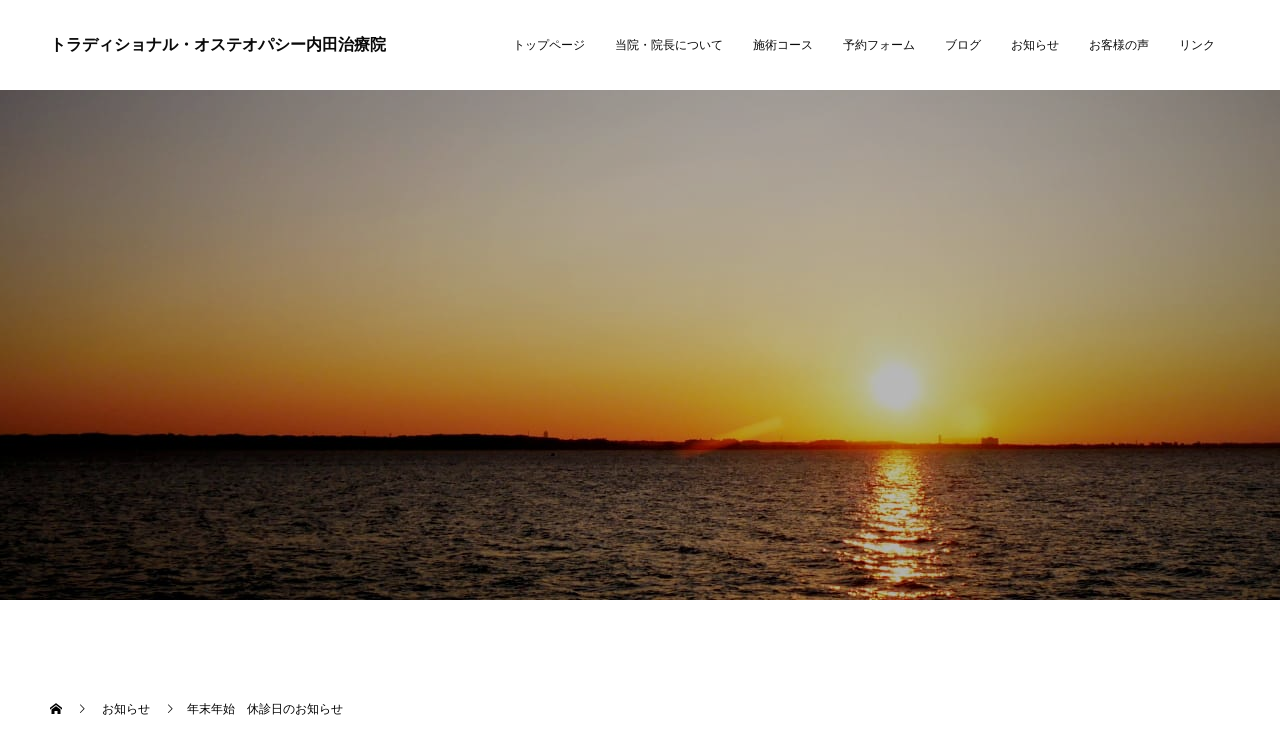

--- FILE ---
content_type: text/html; charset=UTF-8
request_url: http://www.ucchi-o.com/news/%E5%B9%B4%E6%9C%AB%E5%B9%B4%E5%A7%8B%E3%80%80%E4%BC%91%E8%A8%BA%E6%97%A5%E3%81%AE%E3%81%8A%E7%9F%A5%E3%82%89%E3%81%9B/
body_size: 57406
content:
<!doctype html>
<html lang="ja" prefix="og: http://ogp.me/ns#">
<head>
<meta charset="UTF-8">
<meta name="viewport" content="width=device-width, initial-scale=1">
<meta name="description" content="12月4日(日曜日)　5日(月曜日)は休診&amp;nbsp;12月18日(日曜日)東北オステオパシー会参加のため休診&amp;nbsp;12月24日(土曜日)～1月3日(火曜日)までお正月休み&amp;nbsp;年始は1月4日(水曜日)から開始致しま...">
<meta name='robots' content='index, follow, max-image-preview:large, max-snippet:-1, max-video-preview:-1' />

	<!-- This site is optimized with the Yoast SEO plugin v26.8 - https://yoast.com/product/yoast-seo-wordpress/ -->
	<title>年末年始　休診日のお知らせ - トラディショナル・オステオパシー内田治療院</title>
	<link rel="canonical" href="https://www.ucchi-o.com/news/年末年始　休診日のお知らせ/" />
	<meta property="og:locale" content="ja_JP" />
	<meta property="og:type" content="article" />
	<meta property="og:title" content="年末年始　休診日のお知らせ - トラディショナル・オステオパシー内田治療院" />
	<meta property="og:description" content="12月4日(日曜日)　5日(月曜日)は休診 &nbsp; 12月18日(日曜日)東北オステオパシー会参加のため休診 &nbsp; 12月24日(土曜日)～1月3日(火曜日)までお正月休み &nbsp; [&hellip;]" />
	<meta property="og:url" content="https://www.ucchi-o.com/news/年末年始　休診日のお知らせ/" />
	<meta property="og:site_name" content="トラディショナル・オステオパシー内田治療院" />
	<meta name="twitter:card" content="summary_large_image" />
	<script type="application/ld+json" class="yoast-schema-graph">{"@context":"https://schema.org","@graph":[{"@type":"WebPage","@id":"https://www.ucchi-o.com/news/%e5%b9%b4%e6%9c%ab%e5%b9%b4%e5%a7%8b%e3%80%80%e4%bc%91%e8%a8%ba%e6%97%a5%e3%81%ae%e3%81%8a%e7%9f%a5%e3%82%89%e3%81%9b/","url":"https://www.ucchi-o.com/news/%e5%b9%b4%e6%9c%ab%e5%b9%b4%e5%a7%8b%e3%80%80%e4%bc%91%e8%a8%ba%e6%97%a5%e3%81%ae%e3%81%8a%e7%9f%a5%e3%82%89%e3%81%9b/","name":"年末年始　休診日のお知らせ - トラディショナル・オステオパシー内田治療院","isPartOf":{"@id":"https://www.ucchi-o.com/#website"},"datePublished":"2016-12-01T02:55:20+00:00","breadcrumb":{"@id":"https://www.ucchi-o.com/news/%e5%b9%b4%e6%9c%ab%e5%b9%b4%e5%a7%8b%e3%80%80%e4%bc%91%e8%a8%ba%e6%97%a5%e3%81%ae%e3%81%8a%e7%9f%a5%e3%82%89%e3%81%9b/#breadcrumb"},"inLanguage":"ja","potentialAction":[{"@type":"ReadAction","target":["https://www.ucchi-o.com/news/%e5%b9%b4%e6%9c%ab%e5%b9%b4%e5%a7%8b%e3%80%80%e4%bc%91%e8%a8%ba%e6%97%a5%e3%81%ae%e3%81%8a%e7%9f%a5%e3%82%89%e3%81%9b/"]}]},{"@type":"BreadcrumbList","@id":"https://www.ucchi-o.com/news/%e5%b9%b4%e6%9c%ab%e5%b9%b4%e5%a7%8b%e3%80%80%e4%bc%91%e8%a8%ba%e6%97%a5%e3%81%ae%e3%81%8a%e7%9f%a5%e3%82%89%e3%81%9b/#breadcrumb","itemListElement":[{"@type":"ListItem","position":1,"name":"ホーム","item":"https://www.ucchi-o.com/"},{"@type":"ListItem","position":2,"name":"お知らせ","item":"https://www.ucchi-o.com/news/"},{"@type":"ListItem","position":3,"name":"年末年始　休診日のお知らせ"}]},{"@type":"WebSite","@id":"https://www.ucchi-o.com/#website","url":"https://www.ucchi-o.com/","name":"トラディショナル・オステオパシー内田治療院","description":"","publisher":{"@id":"https://www.ucchi-o.com/#/schema/person/706fa5171a3f79f90d9ea4925503cbeb"},"potentialAction":[{"@type":"SearchAction","target":{"@type":"EntryPoint","urlTemplate":"https://www.ucchi-o.com/?s={search_term_string}"},"query-input":{"@type":"PropertyValueSpecification","valueRequired":true,"valueName":"search_term_string"}}],"inLanguage":"ja"},{"@type":["Person","Organization"],"@id":"https://www.ucchi-o.com/#/schema/person/706fa5171a3f79f90d9ea4925503cbeb","name":"master-uchida","image":{"@type":"ImageObject","inLanguage":"ja","@id":"https://www.ucchi-o.com/#/schema/person/image/","url":"https://secure.gravatar.com/avatar/8db9f0166055af2fb28886510e253831018fc1413b0d3248340a222a97883de7?s=96&d=mm&r=g","contentUrl":"https://secure.gravatar.com/avatar/8db9f0166055af2fb28886510e253831018fc1413b0d3248340a222a97883de7?s=96&d=mm&r=g","caption":"master-uchida"},"logo":{"@id":"https://www.ucchi-o.com/#/schema/person/image/"},"sameAs":["http://www.ucchi-o.com/wordpress/core"]}]}</script>
	<!-- / Yoast SEO plugin. -->


<link rel="alternate" type="application/rss+xml" title="トラディショナル・オステオパシー内田治療院 &raquo; フィード" href="https://www.ucchi-o.com/feed/" />
<link rel="alternate" title="oEmbed (JSON)" type="application/json+oembed" href="https://www.ucchi-o.com/wp-json/oembed/1.0/embed?url=https%3A%2F%2Fwww.ucchi-o.com%2Fnews%2F%25e5%25b9%25b4%25e6%259c%25ab%25e5%25b9%25b4%25e5%25a7%258b%25e3%2580%2580%25e4%25bc%2591%25e8%25a8%25ba%25e6%2597%25a5%25e3%2581%25ae%25e3%2581%258a%25e7%259f%25a5%25e3%2582%2589%25e3%2581%259b%2F" />
<link rel="alternate" title="oEmbed (XML)" type="text/xml+oembed" href="https://www.ucchi-o.com/wp-json/oembed/1.0/embed?url=https%3A%2F%2Fwww.ucchi-o.com%2Fnews%2F%25e5%25b9%25b4%25e6%259c%25ab%25e5%25b9%25b4%25e5%25a7%258b%25e3%2580%2580%25e4%25bc%2591%25e8%25a8%25ba%25e6%2597%25a5%25e3%2581%25ae%25e3%2581%258a%25e7%259f%25a5%25e3%2582%2589%25e3%2581%259b%2F&#038;format=xml" />
<style id='wp-img-auto-sizes-contain-inline-css' type='text/css'>
img:is([sizes=auto i],[sizes^="auto," i]){contain-intrinsic-size:3000px 1500px}
/*# sourceURL=wp-img-auto-sizes-contain-inline-css */
</style>
<style id='wp-emoji-styles-inline-css' type='text/css'>

	img.wp-smiley, img.emoji {
		display: inline !important;
		border: none !important;
		box-shadow: none !important;
		height: 1em !important;
		width: 1em !important;
		margin: 0 0.07em !important;
		vertical-align: -0.1em !important;
		background: none !important;
		padding: 0 !important;
	}
/*# sourceURL=wp-emoji-styles-inline-css */
</style>
<style id='wp-block-library-inline-css' type='text/css'>
:root{--wp-block-synced-color:#7a00df;--wp-block-synced-color--rgb:122,0,223;--wp-bound-block-color:var(--wp-block-synced-color);--wp-editor-canvas-background:#ddd;--wp-admin-theme-color:#007cba;--wp-admin-theme-color--rgb:0,124,186;--wp-admin-theme-color-darker-10:#006ba1;--wp-admin-theme-color-darker-10--rgb:0,107,160.5;--wp-admin-theme-color-darker-20:#005a87;--wp-admin-theme-color-darker-20--rgb:0,90,135;--wp-admin-border-width-focus:2px}@media (min-resolution:192dpi){:root{--wp-admin-border-width-focus:1.5px}}.wp-element-button{cursor:pointer}:root .has-very-light-gray-background-color{background-color:#eee}:root .has-very-dark-gray-background-color{background-color:#313131}:root .has-very-light-gray-color{color:#eee}:root .has-very-dark-gray-color{color:#313131}:root .has-vivid-green-cyan-to-vivid-cyan-blue-gradient-background{background:linear-gradient(135deg,#00d084,#0693e3)}:root .has-purple-crush-gradient-background{background:linear-gradient(135deg,#34e2e4,#4721fb 50%,#ab1dfe)}:root .has-hazy-dawn-gradient-background{background:linear-gradient(135deg,#faaca8,#dad0ec)}:root .has-subdued-olive-gradient-background{background:linear-gradient(135deg,#fafae1,#67a671)}:root .has-atomic-cream-gradient-background{background:linear-gradient(135deg,#fdd79a,#004a59)}:root .has-nightshade-gradient-background{background:linear-gradient(135deg,#330968,#31cdcf)}:root .has-midnight-gradient-background{background:linear-gradient(135deg,#020381,#2874fc)}:root{--wp--preset--font-size--normal:16px;--wp--preset--font-size--huge:42px}.has-regular-font-size{font-size:1em}.has-larger-font-size{font-size:2.625em}.has-normal-font-size{font-size:var(--wp--preset--font-size--normal)}.has-huge-font-size{font-size:var(--wp--preset--font-size--huge)}.has-text-align-center{text-align:center}.has-text-align-left{text-align:left}.has-text-align-right{text-align:right}.has-fit-text{white-space:nowrap!important}#end-resizable-editor-section{display:none}.aligncenter{clear:both}.items-justified-left{justify-content:flex-start}.items-justified-center{justify-content:center}.items-justified-right{justify-content:flex-end}.items-justified-space-between{justify-content:space-between}.screen-reader-text{border:0;clip-path:inset(50%);height:1px;margin:-1px;overflow:hidden;padding:0;position:absolute;width:1px;word-wrap:normal!important}.screen-reader-text:focus{background-color:#ddd;clip-path:none;color:#444;display:block;font-size:1em;height:auto;left:5px;line-height:normal;padding:15px 23px 14px;text-decoration:none;top:5px;width:auto;z-index:100000}html :where(.has-border-color){border-style:solid}html :where([style*=border-top-color]){border-top-style:solid}html :where([style*=border-right-color]){border-right-style:solid}html :where([style*=border-bottom-color]){border-bottom-style:solid}html :where([style*=border-left-color]){border-left-style:solid}html :where([style*=border-width]){border-style:solid}html :where([style*=border-top-width]){border-top-style:solid}html :where([style*=border-right-width]){border-right-style:solid}html :where([style*=border-bottom-width]){border-bottom-style:solid}html :where([style*=border-left-width]){border-left-style:solid}html :where(img[class*=wp-image-]){height:auto;max-width:100%}:where(figure){margin:0 0 1em}html :where(.is-position-sticky){--wp-admin--admin-bar--position-offset:var(--wp-admin--admin-bar--height,0px)}@media screen and (max-width:600px){html :where(.is-position-sticky){--wp-admin--admin-bar--position-offset:0px}}

/*# sourceURL=wp-block-library-inline-css */
</style><style id='global-styles-inline-css' type='text/css'>
:root{--wp--preset--aspect-ratio--square: 1;--wp--preset--aspect-ratio--4-3: 4/3;--wp--preset--aspect-ratio--3-4: 3/4;--wp--preset--aspect-ratio--3-2: 3/2;--wp--preset--aspect-ratio--2-3: 2/3;--wp--preset--aspect-ratio--16-9: 16/9;--wp--preset--aspect-ratio--9-16: 9/16;--wp--preset--color--black: #000000;--wp--preset--color--cyan-bluish-gray: #abb8c3;--wp--preset--color--white: #ffffff;--wp--preset--color--pale-pink: #f78da7;--wp--preset--color--vivid-red: #cf2e2e;--wp--preset--color--luminous-vivid-orange: #ff6900;--wp--preset--color--luminous-vivid-amber: #fcb900;--wp--preset--color--light-green-cyan: #7bdcb5;--wp--preset--color--vivid-green-cyan: #00d084;--wp--preset--color--pale-cyan-blue: #8ed1fc;--wp--preset--color--vivid-cyan-blue: #0693e3;--wp--preset--color--vivid-purple: #9b51e0;--wp--preset--gradient--vivid-cyan-blue-to-vivid-purple: linear-gradient(135deg,rgb(6,147,227) 0%,rgb(155,81,224) 100%);--wp--preset--gradient--light-green-cyan-to-vivid-green-cyan: linear-gradient(135deg,rgb(122,220,180) 0%,rgb(0,208,130) 100%);--wp--preset--gradient--luminous-vivid-amber-to-luminous-vivid-orange: linear-gradient(135deg,rgb(252,185,0) 0%,rgb(255,105,0) 100%);--wp--preset--gradient--luminous-vivid-orange-to-vivid-red: linear-gradient(135deg,rgb(255,105,0) 0%,rgb(207,46,46) 100%);--wp--preset--gradient--very-light-gray-to-cyan-bluish-gray: linear-gradient(135deg,rgb(238,238,238) 0%,rgb(169,184,195) 100%);--wp--preset--gradient--cool-to-warm-spectrum: linear-gradient(135deg,rgb(74,234,220) 0%,rgb(151,120,209) 20%,rgb(207,42,186) 40%,rgb(238,44,130) 60%,rgb(251,105,98) 80%,rgb(254,248,76) 100%);--wp--preset--gradient--blush-light-purple: linear-gradient(135deg,rgb(255,206,236) 0%,rgb(152,150,240) 100%);--wp--preset--gradient--blush-bordeaux: linear-gradient(135deg,rgb(254,205,165) 0%,rgb(254,45,45) 50%,rgb(107,0,62) 100%);--wp--preset--gradient--luminous-dusk: linear-gradient(135deg,rgb(255,203,112) 0%,rgb(199,81,192) 50%,rgb(65,88,208) 100%);--wp--preset--gradient--pale-ocean: linear-gradient(135deg,rgb(255,245,203) 0%,rgb(182,227,212) 50%,rgb(51,167,181) 100%);--wp--preset--gradient--electric-grass: linear-gradient(135deg,rgb(202,248,128) 0%,rgb(113,206,126) 100%);--wp--preset--gradient--midnight: linear-gradient(135deg,rgb(2,3,129) 0%,rgb(40,116,252) 100%);--wp--preset--font-size--small: 13px;--wp--preset--font-size--medium: 20px;--wp--preset--font-size--large: 36px;--wp--preset--font-size--x-large: 42px;--wp--preset--spacing--20: 0.44rem;--wp--preset--spacing--30: 0.67rem;--wp--preset--spacing--40: 1rem;--wp--preset--spacing--50: 1.5rem;--wp--preset--spacing--60: 2.25rem;--wp--preset--spacing--70: 3.38rem;--wp--preset--spacing--80: 5.06rem;--wp--preset--shadow--natural: 6px 6px 9px rgba(0, 0, 0, 0.2);--wp--preset--shadow--deep: 12px 12px 50px rgba(0, 0, 0, 0.4);--wp--preset--shadow--sharp: 6px 6px 0px rgba(0, 0, 0, 0.2);--wp--preset--shadow--outlined: 6px 6px 0px -3px rgb(255, 255, 255), 6px 6px rgb(0, 0, 0);--wp--preset--shadow--crisp: 6px 6px 0px rgb(0, 0, 0);}:where(.is-layout-flex){gap: 0.5em;}:where(.is-layout-grid){gap: 0.5em;}body .is-layout-flex{display: flex;}.is-layout-flex{flex-wrap: wrap;align-items: center;}.is-layout-flex > :is(*, div){margin: 0;}body .is-layout-grid{display: grid;}.is-layout-grid > :is(*, div){margin: 0;}:where(.wp-block-columns.is-layout-flex){gap: 2em;}:where(.wp-block-columns.is-layout-grid){gap: 2em;}:where(.wp-block-post-template.is-layout-flex){gap: 1.25em;}:where(.wp-block-post-template.is-layout-grid){gap: 1.25em;}.has-black-color{color: var(--wp--preset--color--black) !important;}.has-cyan-bluish-gray-color{color: var(--wp--preset--color--cyan-bluish-gray) !important;}.has-white-color{color: var(--wp--preset--color--white) !important;}.has-pale-pink-color{color: var(--wp--preset--color--pale-pink) !important;}.has-vivid-red-color{color: var(--wp--preset--color--vivid-red) !important;}.has-luminous-vivid-orange-color{color: var(--wp--preset--color--luminous-vivid-orange) !important;}.has-luminous-vivid-amber-color{color: var(--wp--preset--color--luminous-vivid-amber) !important;}.has-light-green-cyan-color{color: var(--wp--preset--color--light-green-cyan) !important;}.has-vivid-green-cyan-color{color: var(--wp--preset--color--vivid-green-cyan) !important;}.has-pale-cyan-blue-color{color: var(--wp--preset--color--pale-cyan-blue) !important;}.has-vivid-cyan-blue-color{color: var(--wp--preset--color--vivid-cyan-blue) !important;}.has-vivid-purple-color{color: var(--wp--preset--color--vivid-purple) !important;}.has-black-background-color{background-color: var(--wp--preset--color--black) !important;}.has-cyan-bluish-gray-background-color{background-color: var(--wp--preset--color--cyan-bluish-gray) !important;}.has-white-background-color{background-color: var(--wp--preset--color--white) !important;}.has-pale-pink-background-color{background-color: var(--wp--preset--color--pale-pink) !important;}.has-vivid-red-background-color{background-color: var(--wp--preset--color--vivid-red) !important;}.has-luminous-vivid-orange-background-color{background-color: var(--wp--preset--color--luminous-vivid-orange) !important;}.has-luminous-vivid-amber-background-color{background-color: var(--wp--preset--color--luminous-vivid-amber) !important;}.has-light-green-cyan-background-color{background-color: var(--wp--preset--color--light-green-cyan) !important;}.has-vivid-green-cyan-background-color{background-color: var(--wp--preset--color--vivid-green-cyan) !important;}.has-pale-cyan-blue-background-color{background-color: var(--wp--preset--color--pale-cyan-blue) !important;}.has-vivid-cyan-blue-background-color{background-color: var(--wp--preset--color--vivid-cyan-blue) !important;}.has-vivid-purple-background-color{background-color: var(--wp--preset--color--vivid-purple) !important;}.has-black-border-color{border-color: var(--wp--preset--color--black) !important;}.has-cyan-bluish-gray-border-color{border-color: var(--wp--preset--color--cyan-bluish-gray) !important;}.has-white-border-color{border-color: var(--wp--preset--color--white) !important;}.has-pale-pink-border-color{border-color: var(--wp--preset--color--pale-pink) !important;}.has-vivid-red-border-color{border-color: var(--wp--preset--color--vivid-red) !important;}.has-luminous-vivid-orange-border-color{border-color: var(--wp--preset--color--luminous-vivid-orange) !important;}.has-luminous-vivid-amber-border-color{border-color: var(--wp--preset--color--luminous-vivid-amber) !important;}.has-light-green-cyan-border-color{border-color: var(--wp--preset--color--light-green-cyan) !important;}.has-vivid-green-cyan-border-color{border-color: var(--wp--preset--color--vivid-green-cyan) !important;}.has-pale-cyan-blue-border-color{border-color: var(--wp--preset--color--pale-cyan-blue) !important;}.has-vivid-cyan-blue-border-color{border-color: var(--wp--preset--color--vivid-cyan-blue) !important;}.has-vivid-purple-border-color{border-color: var(--wp--preset--color--vivid-purple) !important;}.has-vivid-cyan-blue-to-vivid-purple-gradient-background{background: var(--wp--preset--gradient--vivid-cyan-blue-to-vivid-purple) !important;}.has-light-green-cyan-to-vivid-green-cyan-gradient-background{background: var(--wp--preset--gradient--light-green-cyan-to-vivid-green-cyan) !important;}.has-luminous-vivid-amber-to-luminous-vivid-orange-gradient-background{background: var(--wp--preset--gradient--luminous-vivid-amber-to-luminous-vivid-orange) !important;}.has-luminous-vivid-orange-to-vivid-red-gradient-background{background: var(--wp--preset--gradient--luminous-vivid-orange-to-vivid-red) !important;}.has-very-light-gray-to-cyan-bluish-gray-gradient-background{background: var(--wp--preset--gradient--very-light-gray-to-cyan-bluish-gray) !important;}.has-cool-to-warm-spectrum-gradient-background{background: var(--wp--preset--gradient--cool-to-warm-spectrum) !important;}.has-blush-light-purple-gradient-background{background: var(--wp--preset--gradient--blush-light-purple) !important;}.has-blush-bordeaux-gradient-background{background: var(--wp--preset--gradient--blush-bordeaux) !important;}.has-luminous-dusk-gradient-background{background: var(--wp--preset--gradient--luminous-dusk) !important;}.has-pale-ocean-gradient-background{background: var(--wp--preset--gradient--pale-ocean) !important;}.has-electric-grass-gradient-background{background: var(--wp--preset--gradient--electric-grass) !important;}.has-midnight-gradient-background{background: var(--wp--preset--gradient--midnight) !important;}.has-small-font-size{font-size: var(--wp--preset--font-size--small) !important;}.has-medium-font-size{font-size: var(--wp--preset--font-size--medium) !important;}.has-large-font-size{font-size: var(--wp--preset--font-size--large) !important;}.has-x-large-font-size{font-size: var(--wp--preset--font-size--x-large) !important;}
/*# sourceURL=global-styles-inline-css */
</style>

<style id='classic-theme-styles-inline-css' type='text/css'>
/*! This file is auto-generated */
.wp-block-button__link{color:#fff;background-color:#32373c;border-radius:9999px;box-shadow:none;text-decoration:none;padding:calc(.667em + 2px) calc(1.333em + 2px);font-size:1.125em}.wp-block-file__button{background:#32373c;color:#fff;text-decoration:none}
/*# sourceURL=/wp-includes/css/classic-themes.min.css */
</style>
<link rel='stylesheet' id='switch-style-css' href='http://www.ucchi-o.com/wordpress/core/wp-content/themes/switch_tcd063/style.css?ver=1.6' type='text/css' media='all' />
<script type="text/javascript" src="http://www.ucchi-o.com/wordpress/core/wp-includes/js/jquery/jquery.min.js?ver=3.7.1" id="jquery-core-js"></script>
<script type="text/javascript" src="http://www.ucchi-o.com/wordpress/core/wp-includes/js/jquery/jquery-migrate.min.js?ver=3.4.1" id="jquery-migrate-js"></script>
<link rel="https://api.w.org/" href="https://www.ucchi-o.com/wp-json/" /><link rel='shortlink' href='https://www.ucchi-o.com/?p=727' />
<style>
.c-comment__form-submit:hover,.p-cb__item-btn a,.c-pw__btn,.p-readmore__btn,.p-pager span,.p-page-links a,.p-pagetop,.p-widget__title,.p-entry__meta,.p-headline,.p-article06__cat,.p-nav02__item-upper,.p-page-header__title,.p-plan__title,.p-btn{background: #000000}.c-pw__btn:hover,.p-cb__item-btn a:hover,.p-pagetop:focus,.p-pagetop:hover,.p-readmore__btn:hover,.p-page-links > span,.p-page-links a:hover,.p-pager a:hover,.p-entry__meta a:hover,.p-article06__cat:hover,.p-interview__cat:hover,.p-nav02__item-upper:hover,.p-btn:hover{background: #000000}.p-archive-header__title,.p-article01__title a:hover,.p-article01__cat a:hover,.p-article04__title a:hover,.p-faq__cat,.p-faq__list dt:hover,.p-triangle,.p-article06__title a:hover,.p-interview__faq dt,.p-nav02__item-lower:hover .p-nav02__item-title,.p-article07 a:hover,.p-article07__title,.p-block01__title,.p-block01__lower-title,.p-block02__item-title,.p-block03__item-title,.p-block04__title,.p-index-content02__title,.p-article09 a:hover .p-article09__title,.p-index-content06__title,.p-plan-table01__price,.p-plan__catch,.p-plan__notice-title,.p-spec__title{color: #000000}.p-entry__body a{color: #442602}body{font-family: "Segoe UI", Verdana, "游ゴシック", YuGothic, "Hiragino Kaku Gothic ProN", Meiryo, sans-serif}.c-logo,.p-page-header__title,.p-page-header__desc,.p-archive-header__title,.p-faq__cat,.p-interview__title,.p-footer-link__title,.p-block01__title,.p-block04__title,.p-index-content02__title,.p-headline02__title,.p-index-content01__title,.p-index-content06__title,.p-index-content07__title,.p-index-content09__title,.p-plan__title,.p-plan__catch,.p-header-content__title,.p-spec__title{font-family: "Segoe UI", Verdana, "游ゴシック", YuGothic, "Hiragino Kaku Gothic ProN", Meiryo, sans-serif}.p-page-header__title{transition-delay: 3s}.p-hover-effect--type1:hover img{-webkit-transform: scale(1.2);transform: scale(1.2)}.l-header__logo a{color: #0a0a0a;font-size: 25px}.l-header{background: rgba(255, 255, 255, 1.000000)}.l-header--fixed.is-active{background: rgba(255, 255, 255, 1.000000)}.p-menu-btn{color: #0a0a0a}.p-global-nav > ul > li > a{color: #0a0a0a}.p-global-nav > ul > li > a:hover{color: #0a0a0a}.p-global-nav .sub-menu a{background: #ffffff;color: #0a0a0a}.p-global-nav .sub-menu a:hover{background: #442606;color: #0a0a0a}.p-global-nav .menu-item-has-children > a > .p-global-nav__toggle::before{border-color: #0a0a0a}.p-footer-link{background-image: url()}.p-footer-link::before{background: rgba(0,0,0, 0.200000)}.p-info{background: #ffffff;color: #000000}.p-info__logo{font-size: 25px}.p-footer-nav{background: #f5f5f5;color: #000000}.p-footer-nav a{color: #000000}.p-footer-nav a:hover{color: #442602}.p-copyright{background: #000000}.p-page-header::before{background: rgba(0, 0, 0, 0.2)}.p-page-header__desc{color: #ffffff;font-size: 40px}.p-entry__title{font-size: 32px}.p-entry__body{font-size: 16px}@media screen and (max-width: 1199px) {.l-header{background: #ffffff}.l-header--fixed.is-active{background: #ffffff}.p-global-nav{background: rgba(255,255,255, 1)}.p-global-nav > ul > li > a,.p-global-nav > ul > li > a:hover,.p-global-nav a,.p-global-nav a:hover,.p-global-nav .sub-menu a,.p-global-nav .sub-menu a:hover{color: #0a0a0a!important}.p-global-nav .menu-item-has-children > a > .sub-menu-toggle::before{border-color: #0a0a0a}}@media screen and (max-width: 767px) {.p-page-header__desc{font-size: 18px}.p-entry__title{font-size: 20px}.p-entry__body{font-size: 14px}}.c-load--type1 { border: 3px solid rgba(0, 0, 0, 0.2); border-top-color: #000000; }
</style>
		<style type="text/css" id="wp-custom-css">
			/* ヘッダーロゴサイズ */
.l-header__logo {
	width: 25%;
}
.l-header__logo a {
    font-size: 22px;
}
.c-logo img {
    width: 100%;
}

/* ヘッダー1200px以上 */
@media only screen and (min-width: 1200px) {
	/* ヘッダーロゴサイズ */
	.l-header__logo {
    width: 32%;
  }
	.l-header__logo a {
    font-size: 16px;
  }
	.p-global-nav {
    font-size: 12px;
 }
}
/* ロゴ1199px以下 */
@media only screen and (max-width: 1199px) {
  .l-header__logo {
	  width: 100%;
  }

  .l-header__logo a {
    font-size: 16px;
  }
}
/* ヘッダー767px以下 */
@media screen and (max-width: 767px) {
  .l-header__logo {
	  width: 60%;
  }
  .l-header__logo a {
    font-size: 12px;
  }
}
/* ヘッダー460px以下 */
@media screen and (max-width: 460px) {
　　.l-header__logo a {
    font-size: 10px;
　　}
　　.l-header__logo {
    width: 75%;
　　}

}

/* メインビジュアル上ロゴ */
.img-logo-area img {
	max-width: 400px;
	width: 50%;
}

/* テーブル表示調整 */
.scrollable-table td:not(:nth-child(2)){
	white-space: nowrap;
}
.scrollable-table table{
  max-width: 100%;
}
.scrollable-table th,
.scrollable-table td{
  border: solid 1px #ccc;
  padding: 3px 5px;
}
.scrollable-table {
  overflow-x: auto;
  max-width: 1180px;
}

/* メインビジュアル直下テキスト */
.p-index-content01__desc {
    font-weight: bold;
}

/* 4点画像下テキスト */
.p-index-content02__desc {
    font-weight: bold;
}

/* ご予約テキスト */
.p-index-content07__desc {
    font-weight: bold;
	  color: #000;
}

.p-index-content07 {
    background-position: top center;
}

/* 院長について　院長からのメッセージ */
.p-block04:last-of-type .p-block04__item:first-of-type {
    display: none;
}
.p-block04:last-of-type .p-block04__item {
    width: auto;
}
.p-block04:last-of-type .p-block04__item .p-block04__title {
	font-size: 45px;
}
.p-block04:last-of-type .p-block04__item .p-block04__desc {
	font-size: 16px;
}

@media only screen and (min-width: 768px) {
/* メニュー幅 */
.p-global-nav > ul > li > a {
    padding-right: 15px;
    padding-left: 15px;
}
/* 施術コースサブテキスト部分 */
.p-index-content06__desc {
    font-size: 18px;;
}
/* 初診料 */
	.p-plan-table01__data:last-child {
		font-size: 20px;
    font-weight: 700;
	}
}

/* フッターロゴ */
.p-info__logo .footer_logo {
	width: 100px;
}

@media screen and (max-width: 767px) {
	
/* 初診料 */
	.p-plan-table01__data:last-child {
		font-size: 16px;
		font-weight: 700;
	}
/* フッターロゴ */
.p-info__logo .footer_logo {
    width: 100px;
    display: block;
    margin: 0 auto;
}
/* 院長について「プロフィール」部分 */
.p-block04__title {
/* 	  font-size: 35px; */
}
/* 院長について　院長からのメッセージ */
.p-block04:last-of-type .p-block04__item .p-block04__title {
	font-size: 22px;
}
.p-block04:last-of-type .p-block04__item .p-block04__desc {
	font-size: 14px;
}

}

/* 院長について「プロフィール」部分 */
.p-block04__title {
    line-height: 1.8;
}

.p-index-content07__inner {
    padding: 50px 0;
}

.p-hover-effect--type1 {
    height: 190px;
}

.p-index-content08 img {
    max-width: auto;
    min-width: 100%;
    min-height: 100%;
}

/* 文字色黒に変更 */
.p-date,
.p-plan-table01__title,
.p-plan-table01__data p,
.p-block04__title,
.p-triangle,
.p-article04__date,
.p-entry__body a
{
    color: #000 !important;
}		</style>
		<!-- Google tag (gtag.js) -->
<script async src="https://www.googletagmanager.com/gtag/js?id=G-5RWM58C78N"></script>
<script>
  window.dataLayer = window.dataLayer || [];
  function gtag(){dataLayer.push(arguments);}
  gtag('js', new Date());

  gtag('config', 'G-5RWM58C78N');
</script>
</head>
<body class="wp-singular news-template-default single single-news postid-727 wp-theme-switch_tcd063">
  <div id="site_loader_overlay">
  <div id="site_loader_animation" class="c-load--type1">
      </div>
</div>
<header id="js-header" class="l-header">
  <div class="l-header__inner l-inner">
    <div class="l-header__logo c-logo">
    <a href="https://www.ucchi-o.com/">トラディショナル・オステオパシー内田治療院</a>
  </div>
    <button id="js-menu-btn" class="p-menu-btn c-menu-btn"></button>
    <nav id="js-global-nav" class="p-global-nav"><ul id="menu-%e3%83%a1%e3%83%8b%e3%83%a5%e3%83%bc" class="menu"><li id="menu-item-1696" class="menu-item menu-item-type-post_type menu-item-object-page menu-item-home menu-item-1696"><a href="https://www.ucchi-o.com/">トップページ<span class="p-global-nav__toggle"></span></a></li>
<li id="menu-item-1660" class="menu-item menu-item-type-post_type menu-item-object-page menu-item-1660"><a href="https://www.ucchi-o.com/profile/">当院・院長について<span class="p-global-nav__toggle"></span></a></li>
<li id="menu-item-1661" class="menu-item menu-item-type-post_type menu-item-object-page menu-item-1661"><a href="https://www.ucchi-o.com/course/">施術コース<span class="p-global-nav__toggle"></span></a></li>
<li id="menu-item-1918" class="menu-item menu-item-type-post_type menu-item-object-page menu-item-1918"><a href="https://www.ucchi-o.com/contact/">予約フォーム<span class="p-global-nav__toggle"></span></a></li>
<li id="menu-item-1657" class="menu-item menu-item-type-post_type menu-item-object-page menu-item-1657"><a href="https://www.ucchi-o.com/blogs/">ブログ<span class="p-global-nav__toggle"></span></a></li>
<li id="menu-item-1063" class="menu-item menu-item-type-post_type_archive menu-item-object-news menu-item-1063"><a href="https://www.ucchi-o.com/news/">お知らせ<span class="p-global-nav__toggle"></span></a></li>
<li id="menu-item-1064" class="menu-item menu-item-type-post_type_archive menu-item-object-interview menu-item-1064"><a href="https://www.ucchi-o.com/interview/">お客様の声<span class="p-global-nav__toggle"></span></a></li>
<li id="menu-item-1702" class="menu-item menu-item-type-post_type menu-item-object-page menu-item-1702"><a href="https://www.ucchi-o.com/link/">リンク<span class="p-global-nav__toggle"></span></a></li>
</ul></nav>  </div>
</header>
<main class="l-main">
    <header id="js-page-header" class="p-page-header">
        <div class="p-page-header__title">お知らせ</div>
        <div class="p-page-header__inner l-inner">
      <p id="js-page-header__desc" class="p-page-header__desc"><span></span></p>
    </div>
    <div id="js-page-header__img" class="p-page-header__img p-page-header__img--type3">
      <img src="https://www.ucchi-o.com/wordpress/core/wp-content/uploads/2021/03/お知らせ画像-25.jpg" alt="">
    </div>
  </header>
  <ol class="p-breadcrumb c-breadcrumb l-inner" itemscope="" itemtype="http://schema.org/BreadcrumbList">
<li class="p-breadcrumb__item c-breadcrumb__item c-breadcrumb__item--home" itemprop="itemListElement" itemscope="" itemtype="http://schema.org/ListItem">
<a href="https://www.ucchi-o.com/" itemscope="" itemtype="http://schema.org/Thing" itemprop="item">
<span itemprop="name">HOME</span>
</a>
<meta itemprop="position" content="1">
</li>
<li class="p-breadcrumb__item c-breadcrumb__item" itemprop="itemListElement" itemscope="" itemtype="http://schema.org/ListItem">
<a href="https://www.ucchi-o.com/news/" itemscope="" itemtype="http://schema.org/Thing" itemprop="item">
<span itemprop="name">お知らせ</span>
</a>
<meta itemprop="position" content="2">
</li>
<li class="p-breadcrumb__item c-breadcrumb__item">年末年始　休診日のお知らせ</li>
</ol>
  <div class="l-contents l-inner">
    <div class="l-primary">
      			<article class="p-entry">
        <div class="p-entry__inner">
          			    <header class="p-entry__header">
                    <time class="p-entry__meta" class="p-entry__date" datetime="2016-12-01">2016.12.01</time>
                      <h1 class="p-entry__title">年末年始　休診日のお知らせ</h1>
				  </header>
          <div class="p-entry__body">
          <h1>12月4日(日曜日)　5日(月曜日)は休診</h1>
<p>&nbsp;</p>
<h1>12月18日(日曜日)東北オステオパシー会参加のため休診</h1>
<p>&nbsp;</p>
<h1>12月24日(土曜日)～1月3日(火曜日)までお正月休み</h1>
<p>&nbsp;</p>
<h1>年始は1月4日(水曜日)から開始致します</h1>
          </div>
          			<ul class="p-entry__share c-share u-clearfix c-share--sm c-share--color">
				<li class="c-share__btn c-share__btn--twitter">
			    <a href="http://twitter.com/share?text=%E5%B9%B4%E6%9C%AB%E5%B9%B4%E5%A7%8B%E3%80%80%E4%BC%91%E8%A8%BA%E6%97%A5%E3%81%AE%E3%81%8A%E7%9F%A5%E3%82%89%E3%81%9B&url=https%3A%2F%2Fwww.ucchi-o.com%2Fnews%2F%25e5%25b9%25b4%25e6%259c%25ab%25e5%25b9%25b4%25e5%25a7%258b%25e3%2580%2580%25e4%25bc%2591%25e8%25a8%25ba%25e6%2597%25a5%25e3%2581%25ae%25e3%2581%258a%25e7%259f%25a5%25e3%2582%2589%25e3%2581%259b%2F&via=&tw_p=tweetbutton&related="  onclick="javascript:window.open(this.href, '', 'menubar=no,toolbar=no,resizable=yes,scrollbars=yes,height=400,width=600');return false;">
			     	<i class="c-share__icn c-share__icn--twitter"></i>
			      <span class="c-share__title">Tweet</span>
			   	</a>
			   </li>
			    <li class="c-share__btn c-share__btn--facebook">
			    	<a href="//www.facebook.com/sharer/sharer.php?u=https://www.ucchi-o.com/news/%e5%b9%b4%e6%9c%ab%e5%b9%b4%e5%a7%8b%e3%80%80%e4%bc%91%e8%a8%ba%e6%97%a5%e3%81%ae%e3%81%8a%e7%9f%a5%e3%82%89%e3%81%9b/&amp;t=%E5%B9%B4%E6%9C%AB%E5%B9%B4%E5%A7%8B%E3%80%80%E4%BC%91%E8%A8%BA%E6%97%A5%E3%81%AE%E3%81%8A%E7%9F%A5%E3%82%89%E3%81%9B" rel="nofollow" target="_blank">
			      	<i class="c-share__icn c-share__icn--facebook"></i>
			        <span class="c-share__title">Share</span>
			      </a>
			    </li>
			    <li class="c-share__btn c-share__btn--google-plus">
			      <a href="https://plus.google.com/share?url=https%3A%2F%2Fwww.ucchi-o.com%2Fnews%2F%25e5%25b9%25b4%25e6%259c%25ab%25e5%25b9%25b4%25e5%25a7%258b%25e3%2580%2580%25e4%25bc%2591%25e8%25a8%25ba%25e6%2597%25a5%25e3%2581%25ae%25e3%2581%258a%25e7%259f%25a5%25e3%2582%2589%25e3%2581%259b%2F" onclick="javascript:window.open(this.href, '', 'menubar=no,toolbar=no,resizable=yes,scrollbars=yes,height=600,width=500');return false;">
			      	<i class="c-share__icn c-share__icn--google-plus"></i>
			        <span class="c-share__title">+1</span>
			      </a>
					</li>
			    <li class="c-share__btn c-share__btn--hatebu">
			      <a href="http://b.hatena.ne.jp/add?mode=confirm&url=https%3A%2F%2Fwww.ucchi-o.com%2Fnews%2F%25e5%25b9%25b4%25e6%259c%25ab%25e5%25b9%25b4%25e5%25a7%258b%25e3%2580%2580%25e4%25bc%2591%25e8%25a8%25ba%25e6%2597%25a5%25e3%2581%25ae%25e3%2581%258a%25e7%259f%25a5%25e3%2582%2589%25e3%2581%259b%2F" onclick="javascript:window.open(this.href, '', 'menubar=no,toolbar=no,resizable=yes,scrollbars=yes,height=400,width=510');return false;">
			      	<i class="c-share__icn c-share__icn--hatebu"></i>
			        <span class="c-share__title">Hatena</span>
			      </a>
			    </li>
			    <li class="c-share__btn c-share__btn--pocket">
			    	<a href="http://getpocket.com/edit?url=https%3A%2F%2Fwww.ucchi-o.com%2Fnews%2F%25e5%25b9%25b4%25e6%259c%25ab%25e5%25b9%25b4%25e5%25a7%258b%25e3%2580%2580%25e4%25bc%2591%25e8%25a8%25ba%25e6%2597%25a5%25e3%2581%25ae%25e3%2581%258a%25e7%259f%25a5%25e3%2582%2589%25e3%2581%259b%2F&title=%E5%B9%B4%E6%9C%AB%E5%B9%B4%E5%A7%8B%E3%80%80%E4%BC%91%E8%A8%BA%E6%97%A5%E3%81%AE%E3%81%8A%E7%9F%A5%E3%82%89%E3%81%9B" target="_blank">
			      	<i class="c-share__icn c-share__icn--pocket"></i>
			        <span class="c-share__title">Pocket</span>
			      </a>
			    </li>
			    <li class="c-share__btn c-share__btn--rss">
			    	<a href="https://www.ucchi-o.com/feed/" target="_blank">
			      	<i class="c-share__icn c-share__icn--rss"></i>
			        <span class="c-share__title">RSS</span>
			      </a>
			    </li>
			    <li class="c-share__btn c-share__btn--feedly">
			    	<a href="http://feedly.com/index.html#subscription%2Ffeed%2Fhttps://www.ucchi-o.com/feed/" target="_blank">
			      	<i class="c-share__icn c-share__icn--feedly"></i>
			        <span class="c-share__title">feedly</span>
			      </a>
			    </li>
			    <li class="c-share__btn c-share__btn--pinterest">
			    	<a href="https://www.pinterest.com/pin/create/button/?url=https%3A%2F%2Fwww.ucchi-o.com%2Fnews%2F%25e5%25b9%25b4%25e6%259c%25ab%25e5%25b9%25b4%25e5%25a7%258b%25e3%2580%2580%25e4%25bc%2591%25e8%25a8%25ba%25e6%2597%25a5%25e3%2581%25ae%25e3%2581%258a%25e7%259f%25a5%25e3%2582%2589%25e3%2581%259b%2F&media=&description=%E5%B9%B4%E6%9C%AB%E5%B9%B4%E5%A7%8B%E3%80%80%E4%BC%91%E8%A8%BA%E6%97%A5%E3%81%AE%E3%81%8A%E7%9F%A5%E3%82%89%E3%81%9B" rel="nofollow" target="_blank">
			      	<i class="c-share__icn c-share__icn--pinterest"></i>
			        <span class="c-share__title">Pin it</span>
			      </a>
			    </li>
			</ul>
          			    <ul class="p-nav01 c-nav01 u-clearfix">
			    	<li class="p-nav01__item--prev p-nav01__item c-nav01__item c-nav01__item--prev"><a href="https://www.ucchi-o.com/news/11%e6%9c%88%e4%bc%91%e8%a8%ba%e6%97%a5%e3%81%ae%e3%81%8a%e7%9f%a5%e3%82%89%e3%81%9b/" data-prev="前の記事"><span>11月の予定</span></a></li>
			    	<li class="p-nav01__item--next p-nav01__item c-nav01__item c-nav01__item--next"><a href="https://www.ucchi-o.com/news/3%e6%9c%88%e4%bc%91%e8%a8%ba%e6%97%a5%e3%81%ae%e3%81%8a%e7%9f%a5%e3%82%89%e3%81%9b-2/" data-next="次の記事"><span>3月休診日のお知らせ</span></a></li>
			    </ul>
                  </div>
      </article>
            
      		  <section class="p-latest-news">
	      <div class="p-headline">
          <h2>お知らせ</h2>
          <a class="p-headline__link" href="https://www.ucchi-o.com/news/">お知らせ一覧</a>
        </div>
        <ul class="p-latest-news__list">
                    <li class="p-latest-news__list-item p-article03">
            <a href="https://www.ucchi-o.com/news/%e5%b9%b4%e6%9c%ab%e5%b9%b4%e5%a7%8b%e3%81%ae%e3%81%8a%e7%9f%a5%e3%82%89%e3%81%9b-2/">
                            <time class="p-article03__date" datetime="2025-12-29">2025.12.29</time>
                            <h3 class="p-article03__title">年末年始のお知らせ</h3>
            </a>
          </li>
                    <li class="p-latest-news__list-item p-article03">
            <a href="https://www.ucchi-o.com/news/%e3%81%8a%e4%bc%91%e3%81%bf%e3%81%ae%e3%81%8a%e7%9f%a5%e3%82%89%e3%81%9b/">
                            <time class="p-article03__date" datetime="2025-11-27">2025.11.27</time>
                            <h3 class="p-article03__title">お休みのお知らせ</h3>
            </a>
          </li>
                    <li class="p-latest-news__list-item p-article03">
            <a href="https://www.ucchi-o.com/news/11%e6%9c%88%e3%81%ae%e6%9d%b1%e4%ba%ac%e6%b2%bb%e7%99%82%e4%bc%9a%e3%81%ae%e6%97%a5%e7%a8%8b%e3%81%8c%e6%b1%ba%e3%81%be%e3%82%8a%e3%81%be%e3%81%97%e3%81%9f/">
                            <time class="p-article03__date" datetime="2025-10-03">2025.10.03</time>
                            <h3 class="p-article03__title">11月の東京治療会の日程が決まりました</h3>
            </a>
          </li>
                    <li class="p-latest-news__list-item p-article03">
            <a href="https://www.ucchi-o.com/news/%e5%a4%a7%e9%98%aa%e5%87%ba%e5%bc%b5%e3%81%ae%e3%81%8a%e7%9f%a5%e3%82%89%e3%81%9b/">
                            <time class="p-article03__date" datetime="2025-09-22">2025.09.22</time>
                            <h3 class="p-article03__title">大阪出張のお知らせ</h3>
            </a>
          </li>
                    <li class="p-latest-news__list-item p-article03">
            <a href="https://www.ucchi-o.com/news/%e5%87%ba%e5%bc%b5%e6%96%bd%e8%a1%93%e3%81%ae%e3%81%8a%e7%9f%a5%e3%82%89%e3%81%9b/">
                            <time class="p-article03__date" datetime="2021-09-04">2021.09.04</time>
                            <h3 class="p-article03__title">出張施術のお知らせ</h3>
            </a>
          </li>
                    <li class="p-latest-news__list-item p-article03">
            <a href="https://www.ucchi-o.com/news/%e5%b0%8f%e5%85%90%e3%82%aa%e3%82%b9%e3%83%86%e3%82%aa%e3%83%91%e3%82%b7%e3%83%bc%e5%8b%89%e5%bc%b7%e4%bc%9a/">
                            <time class="p-article03__date" datetime="2020-08-14">2020.08.14</time>
                            <h3 class="p-article03__title">小児オステオパシー勉強会</h3>
            </a>
          </li>
                    <li class="p-latest-news__list-item p-article03">
            <a href="https://www.ucchi-o.com/news/%e9%80%9a%e5%b8%b8%e9%80%9a%e3%82%8a%e3%81%ae%e5%96%b6%e6%a5%ad%e3%81%ab%e6%88%bb%e3%81%97%e3%81%be%e3%81%99/">
                            <time class="p-article03__date" datetime="2020-06-01">2020.06.01</time>
                            <h3 class="p-article03__title">通常通りの営業に戻します</h3>
            </a>
          </li>
                    <li class="p-latest-news__list-item p-article03">
            <a href="https://www.ucchi-o.com/news/%e4%bb%8a%e5%be%8c%e3%81%ae%e8%a8%ba%e7%99%82%e3%81%ab%e3%81%a4%e3%81%84%e3%81%a6/">
                            <time class="p-article03__date" datetime="2020-05-07">2020.05.07</time>
                            <h3 class="p-article03__title">今後の診療について</h3>
            </a>
          </li>
                    <li class="p-latest-news__list-item p-article03">
            <a href="https://www.ucchi-o.com/news/%e3%82%b4%e3%83%bc%e3%83%ab%e3%83%87%e3%83%b3%e3%82%a6%e3%82%a3%e3%83%bc%e3%82%af%e3%81%ae%e8%a8%ba%e7%99%82%e3%81%ab%e3%81%a4%e3%81%84%e3%81%a6/">
                            <time class="p-article03__date" datetime="2020-04-30">2020.04.30</time>
                            <h3 class="p-article03__title">ゴールデンウィークの診療について</h3>
            </a>
          </li>
                    <li class="p-latest-news__list-item p-article03">
            <a href="https://www.ucchi-o.com/news/%e3%82%b3%e3%83%ad%e3%83%8a%e3%82%a6%e3%82%a4%e3%83%ab%e3%82%b9%e3%81%ab%e3%82%88%e3%82%8b%e8%a8%ba%e5%af%9f%e6%a1%88%e5%86%85/">
                            <time class="p-article03__date" datetime="2020-04-03">2020.04.03</time>
                            <h3 class="p-article03__title">新型コロナウイルスによる診察について</h3>
            </a>
          </li>
                  </ul>
		  </section>
      
    </div><!-- /.l-primary -->
    <div class="l-secondary">
<div class="p-widget styled_post_list_widget" id="styled_post_list1_widget-2">
</div>
<div class="p-widget tcdw_archive_list_widget" id="tcdw_archive_list_widget-2">
		<div class="p-dropdown">
			<div class="p-dropdown__title">月を選択</div>
			<ul class="p-dropdown__list">
					<li><a href='https://www.ucchi-o.com/2025/11/'>2025年11月</a></li>
	<li><a href='https://www.ucchi-o.com/2025/10/'>2025年10月</a></li>
	<li><a href='https://www.ucchi-o.com/2025/09/'>2025年9月</a></li>
	<li><a href='https://www.ucchi-o.com/2025/08/'>2025年8月</a></li>
	<li><a href='https://www.ucchi-o.com/2025/07/'>2025年7月</a></li>
	<li><a href='https://www.ucchi-o.com/2025/06/'>2025年6月</a></li>
	<li><a href='https://www.ucchi-o.com/2025/05/'>2025年5月</a></li>
	<li><a href='https://www.ucchi-o.com/2025/03/'>2025年3月</a></li>
	<li><a href='https://www.ucchi-o.com/2025/02/'>2025年2月</a></li>
	<li><a href='https://www.ucchi-o.com/2024/12/'>2024年12月</a></li>
	<li><a href='https://www.ucchi-o.com/2024/10/'>2024年10月</a></li>
	<li><a href='https://www.ucchi-o.com/2024/08/'>2024年8月</a></li>
	<li><a href='https://www.ucchi-o.com/2024/07/'>2024年7月</a></li>
	<li><a href='https://www.ucchi-o.com/2024/06/'>2024年6月</a></li>
	<li><a href='https://www.ucchi-o.com/2024/05/'>2024年5月</a></li>
	<li><a href='https://www.ucchi-o.com/2023/08/'>2023年8月</a></li>
	<li><a href='https://www.ucchi-o.com/2023/07/'>2023年7月</a></li>
	<li><a href='https://www.ucchi-o.com/2023/03/'>2023年3月</a></li>
	<li><a href='https://www.ucchi-o.com/2023/01/'>2023年1月</a></li>
	<li><a href='https://www.ucchi-o.com/2022/04/'>2022年4月</a></li>
	<li><a href='https://www.ucchi-o.com/2021/12/'>2021年12月</a></li>
	<li><a href='https://www.ucchi-o.com/2021/11/'>2021年11月</a></li>
	<li><a href='https://www.ucchi-o.com/2021/09/'>2021年9月</a></li>
	<li><a href='https://www.ucchi-o.com/2021/07/'>2021年7月</a></li>
	<li><a href='https://www.ucchi-o.com/2021/04/'>2021年4月</a></li>
	<li><a href='https://www.ucchi-o.com/2020/12/'>2020年12月</a></li>
	<li><a href='https://www.ucchi-o.com/2020/08/'>2020年8月</a></li>
	<li><a href='https://www.ucchi-o.com/2020/07/'>2020年7月</a></li>
	<li><a href='https://www.ucchi-o.com/2020/06/'>2020年6月</a></li>
	<li><a href='https://www.ucchi-o.com/2020/05/'>2020年5月</a></li>
	<li><a href='https://www.ucchi-o.com/2020/04/'>2020年4月</a></li>
	<li><a href='https://www.ucchi-o.com/2020/03/'>2020年3月</a></li>
	<li><a href='https://www.ucchi-o.com/2020/02/'>2020年2月</a></li>
	<li><a href='https://www.ucchi-o.com/2020/01/'>2020年1月</a></li>
	<li><a href='https://www.ucchi-o.com/2019/12/'>2019年12月</a></li>
	<li><a href='https://www.ucchi-o.com/2019/10/'>2019年10月</a></li>
	<li><a href='https://www.ucchi-o.com/2019/08/'>2019年8月</a></li>
	<li><a href='https://www.ucchi-o.com/2019/06/'>2019年6月</a></li>
	<li><a href='https://www.ucchi-o.com/2019/05/'>2019年5月</a></li>
	<li><a href='https://www.ucchi-o.com/2019/04/'>2019年4月</a></li>
	<li><a href='https://www.ucchi-o.com/2018/12/'>2018年12月</a></li>
	<li><a href='https://www.ucchi-o.com/2018/11/'>2018年11月</a></li>
	<li><a href='https://www.ucchi-o.com/2018/09/'>2018年9月</a></li>
	<li><a href='https://www.ucchi-o.com/2018/08/'>2018年8月</a></li>
	<li><a href='https://www.ucchi-o.com/2018/07/'>2018年7月</a></li>
	<li><a href='https://www.ucchi-o.com/2018/06/'>2018年6月</a></li>
	<li><a href='https://www.ucchi-o.com/2018/05/'>2018年5月</a></li>
	<li><a href='https://www.ucchi-o.com/2018/04/'>2018年4月</a></li>
	<li><a href='https://www.ucchi-o.com/2017/12/'>2017年12月</a></li>
	<li><a href='https://www.ucchi-o.com/2017/11/'>2017年11月</a></li>
	<li><a href='https://www.ucchi-o.com/2017/10/'>2017年10月</a></li>
	<li><a href='https://www.ucchi-o.com/2017/09/'>2017年9月</a></li>
	<li><a href='https://www.ucchi-o.com/2017/08/'>2017年8月</a></li>
	<li><a href='https://www.ucchi-o.com/2017/07/'>2017年7月</a></li>
	<li><a href='https://www.ucchi-o.com/2017/06/'>2017年6月</a></li>
	<li><a href='https://www.ucchi-o.com/2017/05/'>2017年5月</a></li>
	<li><a href='https://www.ucchi-o.com/2017/04/'>2017年4月</a></li>
	<li><a href='https://www.ucchi-o.com/2017/03/'>2017年3月</a></li>
	<li><a href='https://www.ucchi-o.com/2017/02/'>2017年2月</a></li>
	<li><a href='https://www.ucchi-o.com/2017/01/'>2017年1月</a></li>
	<li><a href='https://www.ucchi-o.com/2016/12/'>2016年12月</a></li>
	<li><a href='https://www.ucchi-o.com/2016/11/'>2016年11月</a></li>
	<li><a href='https://www.ucchi-o.com/2016/09/'>2016年9月</a></li>
	<li><a href='https://www.ucchi-o.com/2016/08/'>2016年8月</a></li>
	<li><a href='https://www.ucchi-o.com/2016/07/'>2016年7月</a></li>
	<li><a href='https://www.ucchi-o.com/2016/06/'>2016年6月</a></li>
	<li><a href='https://www.ucchi-o.com/2016/05/'>2016年5月</a></li>
	<li><a href='https://www.ucchi-o.com/2016/04/'>2016年4月</a></li>
	<li><a href='https://www.ucchi-o.com/2016/03/'>2016年3月</a></li>
	<li><a href='https://www.ucchi-o.com/2016/02/'>2016年2月</a></li>
	<li><a href='https://www.ucchi-o.com/2016/01/'>2016年1月</a></li>
	<li><a href='https://www.ucchi-o.com/2015/12/'>2015年12月</a></li>
	<li><a href='https://www.ucchi-o.com/2015/11/'>2015年11月</a></li>
	<li><a href='https://www.ucchi-o.com/2015/10/'>2015年10月</a></li>
	<li><a href='https://www.ucchi-o.com/2015/09/'>2015年9月</a></li>
	<li><a href='https://www.ucchi-o.com/2015/08/'>2015年8月</a></li>
	<li><a href='https://www.ucchi-o.com/2015/07/'>2015年7月</a></li>
	<li><a href='https://www.ucchi-o.com/2015/06/'>2015年6月</a></li>
	<li><a href='https://www.ucchi-o.com/2015/05/'>2015年5月</a></li>
	<li><a href='https://www.ucchi-o.com/2015/04/'>2015年4月</a></li>
	<li><a href='https://www.ucchi-o.com/2015/03/'>2015年3月</a></li>
	<li><a href='https://www.ucchi-o.com/2015/02/'>2015年2月</a></li>
	<li><a href='https://www.ucchi-o.com/2015/01/'>2015年1月</a></li>
	<li><a href='https://www.ucchi-o.com/2014/12/'>2014年12月</a></li>
	<li><a href='https://www.ucchi-o.com/2014/11/'>2014年11月</a></li>
	<li><a href='https://www.ucchi-o.com/2014/10/'>2014年10月</a></li>
	<li><a href='https://www.ucchi-o.com/2014/09/'>2014年9月</a></li>
	<li><a href='https://www.ucchi-o.com/2014/08/'>2014年8月</a></li>
	<li><a href='https://www.ucchi-o.com/2014/07/'>2014年7月</a></li>
	<li><a href='https://www.ucchi-o.com/2014/06/'>2014年6月</a></li>
	<li><a href='https://www.ucchi-o.com/2014/05/'>2014年5月</a></li>
	<li><a href='https://www.ucchi-o.com/2014/04/'>2014年4月</a></li>
	<li><a href='https://www.ucchi-o.com/2014/03/'>2014年3月</a></li>
	<li><a href='https://www.ucchi-o.com/2014/02/'>2014年2月</a></li>
	<li><a href='https://www.ucchi-o.com/2014/01/'>2014年1月</a></li>
	<li><a href='https://www.ucchi-o.com/2013/12/'>2013年12月</a></li>
	<li><a href='https://www.ucchi-o.com/2013/11/'>2013年11月</a></li>
			</ul>
    </div>
		</div>
<div class="p-widget widget_search" id="search-3">
<form role="search" method="get" id="searchform" class="searchform" action="https://www.ucchi-o.com/">
				<div>
					<label class="screen-reader-text" for="s">検索:</label>
					<input type="text" value="" name="s" id="s" />
					<input type="submit" id="searchsubmit" value="検索" />
				</div>
			</form></div>
</div><!-- /.l-secondary -->
  </div><!-- /.l-contents -->
</main>
<footer class="l-footer">

  
        <section id="js-footer-link" class="p-footer-link p-footer-link--video">

      
                <video src="https://www.ucchi-o.com/wordpress/core/wp-content/uploads/2021/03/video-1615284023.mp4" autoplay loop muted></video>
        
      
      <div class="p-footer-link__inner l-inner">
                  <h2 class="p-footer-link__title"></h2>
          <p class="p-footer-link__desc"></p>
          <ul class="p-footer-link__list">
                                              </ul>
              </div>
    </section>
    
  
  <div class="p-info">
    <div class="p-info__inner l-inner">
      <div class="p-info__logo c-logo">
    		<!-- フッターロゴ -->
  	<img class="footer_logo" src="https://www.ucchi-o.com/wordpress/core/wp-content/uploads/2021/05/logo.png" alt=""><a href="https://www.ucchi-o.com/">トラディショナル・オステオパシー内田治療院</a>
  </div>
      <p class="p-info__address">〒980-0012<br />
宮城県仙台市青葉区錦町1-1-9 三徳ビル605号室<br />
電話 : 022-281-9605 メール : ost.k0710@gmail.com<br />
施術中はお電話をお受け出来ない場合がございますので、必ず留守電にお名前、お電話番号を残して下さい。<br />
折返しこちらからご連絡致します。</p>
	    <ul class="p-social-nav">
                                                	    </ul>
    </div>
  </div>
  <ul id="menu-%e3%83%a1%e3%83%8b%e3%83%a5%e3%83%bc-1" class="p-footer-nav"><li class="menu-item menu-item-type-post_type menu-item-object-page menu-item-home menu-item-1696"><a href="https://www.ucchi-o.com/">トップページ</a></li>
<li class="menu-item menu-item-type-post_type menu-item-object-page menu-item-1660"><a href="https://www.ucchi-o.com/profile/">当院・院長について</a></li>
<li class="menu-item menu-item-type-post_type menu-item-object-page menu-item-1661"><a href="https://www.ucchi-o.com/course/">施術コース</a></li>
<li class="menu-item menu-item-type-post_type menu-item-object-page menu-item-1918"><a href="https://www.ucchi-o.com/contact/">予約フォーム</a></li>
<li class="menu-item menu-item-type-post_type menu-item-object-page menu-item-1657"><a href="https://www.ucchi-o.com/blogs/">ブログ</a></li>
<li class="menu-item menu-item-type-post_type_archive menu-item-object-news menu-item-1063"><a href="https://www.ucchi-o.com/news/">お知らせ</a></li>
<li class="menu-item menu-item-type-post_type_archive menu-item-object-interview menu-item-1064"><a href="https://www.ucchi-o.com/interview/">お客様の声</a></li>
<li class="menu-item menu-item-type-post_type menu-item-object-page menu-item-1702"><a href="https://www.ucchi-o.com/link/">リンク</a></li>
</ul>  <p class="p-copyright">
  <small>Copyright &copy; トラディショナル・オステオパシー内田治療院 All Rights Reserved.</small>
  </p>
  <button id="js-pagetop" class="p-pagetop"></button>
</footer>
<script type="speculationrules">
{"prefetch":[{"source":"document","where":{"and":[{"href_matches":"/*"},{"not":{"href_matches":["/wordpress/core/wp-*.php","/wordpress/core/wp-admin/*","/wordpress/core/wp-content/uploads/*","/wordpress/core/wp-content/*","/wordpress/core/wp-content/plugins/*","/wordpress/core/wp-content/themes/switch_tcd063/*","/*\\?(.+)"]}},{"not":{"selector_matches":"a[rel~=\"nofollow\"]"}},{"not":{"selector_matches":".no-prefetch, .no-prefetch a"}}]},"eagerness":"conservative"}]}
</script>
</div>
<script type="text/javascript" src="http://www.ucchi-o.com/wordpress/core/wp-content/themes/switch_tcd063/assets/js/t.min.js?ver=1.6" id="switch-t-js"></script>
<script type="text/javascript" src="http://www.ucchi-o.com/wordpress/core/wp-content/themes/switch_tcd063/assets/js/functions.min.js?ver=1.6" id="switch-script-js"></script>
<script type="text/javascript" src="http://www.ucchi-o.com/wordpress/core/wp-content/themes/switch_tcd063/assets/js/youtube.min.js?ver=1.6" id="switch-youtube-js"></script>
<script id="wp-emoji-settings" type="application/json">
{"baseUrl":"https://s.w.org/images/core/emoji/17.0.2/72x72/","ext":".png","svgUrl":"https://s.w.org/images/core/emoji/17.0.2/svg/","svgExt":".svg","source":{"concatemoji":"http://www.ucchi-o.com/wordpress/core/wp-includes/js/wp-emoji-release.min.js?ver=6.9"}}
</script>
<script type="module">
/* <![CDATA[ */
/*! This file is auto-generated */
const a=JSON.parse(document.getElementById("wp-emoji-settings").textContent),o=(window._wpemojiSettings=a,"wpEmojiSettingsSupports"),s=["flag","emoji"];function i(e){try{var t={supportTests:e,timestamp:(new Date).valueOf()};sessionStorage.setItem(o,JSON.stringify(t))}catch(e){}}function c(e,t,n){e.clearRect(0,0,e.canvas.width,e.canvas.height),e.fillText(t,0,0);t=new Uint32Array(e.getImageData(0,0,e.canvas.width,e.canvas.height).data);e.clearRect(0,0,e.canvas.width,e.canvas.height),e.fillText(n,0,0);const a=new Uint32Array(e.getImageData(0,0,e.canvas.width,e.canvas.height).data);return t.every((e,t)=>e===a[t])}function p(e,t){e.clearRect(0,0,e.canvas.width,e.canvas.height),e.fillText(t,0,0);var n=e.getImageData(16,16,1,1);for(let e=0;e<n.data.length;e++)if(0!==n.data[e])return!1;return!0}function u(e,t,n,a){switch(t){case"flag":return n(e,"\ud83c\udff3\ufe0f\u200d\u26a7\ufe0f","\ud83c\udff3\ufe0f\u200b\u26a7\ufe0f")?!1:!n(e,"\ud83c\udde8\ud83c\uddf6","\ud83c\udde8\u200b\ud83c\uddf6")&&!n(e,"\ud83c\udff4\udb40\udc67\udb40\udc62\udb40\udc65\udb40\udc6e\udb40\udc67\udb40\udc7f","\ud83c\udff4\u200b\udb40\udc67\u200b\udb40\udc62\u200b\udb40\udc65\u200b\udb40\udc6e\u200b\udb40\udc67\u200b\udb40\udc7f");case"emoji":return!a(e,"\ud83e\u1fac8")}return!1}function f(e,t,n,a){let r;const o=(r="undefined"!=typeof WorkerGlobalScope&&self instanceof WorkerGlobalScope?new OffscreenCanvas(300,150):document.createElement("canvas")).getContext("2d",{willReadFrequently:!0}),s=(o.textBaseline="top",o.font="600 32px Arial",{});return e.forEach(e=>{s[e]=t(o,e,n,a)}),s}function r(e){var t=document.createElement("script");t.src=e,t.defer=!0,document.head.appendChild(t)}a.supports={everything:!0,everythingExceptFlag:!0},new Promise(t=>{let n=function(){try{var e=JSON.parse(sessionStorage.getItem(o));if("object"==typeof e&&"number"==typeof e.timestamp&&(new Date).valueOf()<e.timestamp+604800&&"object"==typeof e.supportTests)return e.supportTests}catch(e){}return null}();if(!n){if("undefined"!=typeof Worker&&"undefined"!=typeof OffscreenCanvas&&"undefined"!=typeof URL&&URL.createObjectURL&&"undefined"!=typeof Blob)try{var e="postMessage("+f.toString()+"("+[JSON.stringify(s),u.toString(),c.toString(),p.toString()].join(",")+"));",a=new Blob([e],{type:"text/javascript"});const r=new Worker(URL.createObjectURL(a),{name:"wpTestEmojiSupports"});return void(r.onmessage=e=>{i(n=e.data),r.terminate(),t(n)})}catch(e){}i(n=f(s,u,c,p))}t(n)}).then(e=>{for(const n in e)a.supports[n]=e[n],a.supports.everything=a.supports.everything&&a.supports[n],"flag"!==n&&(a.supports.everythingExceptFlag=a.supports.everythingExceptFlag&&a.supports[n]);var t;a.supports.everythingExceptFlag=a.supports.everythingExceptFlag&&!a.supports.flag,a.supports.everything||((t=a.source||{}).concatemoji?r(t.concatemoji):t.wpemoji&&t.twemoji&&(r(t.twemoji),r(t.wpemoji)))});
//# sourceURL=http://www.ucchi-o.com/wordpress/core/wp-includes/js/wp-emoji-loader.min.js
/* ]]> */
</script>
<script>
(function($) {
  var initialized = false;
  var initialize = function() {
    if (initialized) return;
    initialized = true;

    $(document).trigger('js-initialized');
    $(window).trigger('resize').trigger('scroll');
  };

  	$(window).load(function() {
    setTimeout(initialize, 800);
		$('#site_loader_animation:not(:hidden, :animated)').delay(600).fadeOut(400);
		$('#site_loader_overlay:not(:hidden, :animated)').delay(900).fadeOut(800);
	});
	setTimeout(function(){
		setTimeout(initialize, 800);
		$('#site_loader_animation:not(:hidden, :animated)').delay(600).fadeOut(400);
		$('#site_loader_overlay:not(:hidden, :animated)').delay(900).fadeOut(800);
	}, 3000);

  
})(jQuery);
</script>
</body>
</html>
